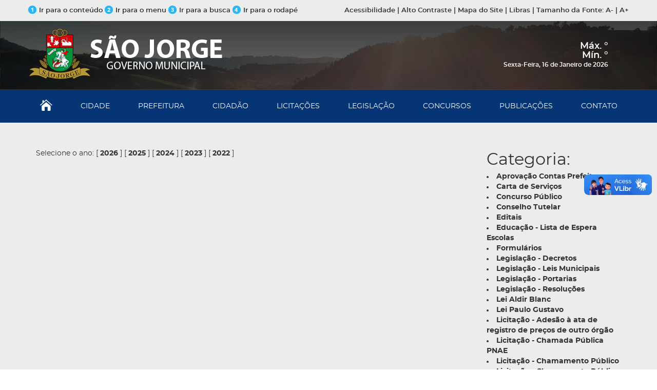

--- FILE ---
content_type: text/html; charset=UTF-8
request_url: https://saojorge.rs.gov.br/pg.php?area=PUBLICACOES&subarea=37&id_pub=395
body_size: 37390
content:
<!DOCTYPE html>
<html lang="pt-br">
<head>

    <meta charset="UTF-8"/> 
    <meta name="viewport" content="width=device-width, initial-scale=1, maximum-scale=1, user-scalable=no">

    <link rel="shortcut icon" href="assets/imagens/favicon.ico">   

    <!-- css -->
    <link href="assets/css/kryztyles.css" rel="stylesheet">
    <link href="assets/css/tema.css" rel="stylesheet"> 
    <!-- /css -->

    <!-- google analytics -->

</head>
<body class="pg-home" onscroll="stickyMenu()"><!-- pg-interna -->

<div class="barratopo">
        <div class="container">
            <div class="row">
                
                <div class="col-xs-6">
                    <a href="#conteudo"><img src="assets/imagens/1.png" height="16" width="16" alt="" />Ir para o conte&uacute;do</a>
                    <a href="#nav"><img src="assets/imagens/2.png" height="16" width="16" alt="" />Ir para o menu </a>
                    <a href="#busca"><img src="assets/imagens/3.png" height="16" width="16" alt="" />Ir para a busca</a>
                    <a href="#rodape"><img src="assets/imagens/4.png" height="16" width="16" alt="" />Ir para o rodap&eacute;</a>
                </div><!-- /.col-xs-6 -->

                <div class="col-xs-6 text-right">

                    <a href="#" data-toggle="modal" data-target="#modalAcessibilidade">Acessibilidade</a>
                    |  
                    <a href="javascript: altoContraste();">Alto Contraste</a>
                    |  
                    <a href="#mapa-do-site">Mapa do Site</a>
                    |  
                    <a href="#" data-toggle="modal" data-target="#modalLibras">Libras</a>
                    |
                    <span class="xtz1">Tamanho da </span>Fonte: 
                    <a href="javascript: diminuirFont()">A-</a>  
                    |
                    <a href="javascript: aumentarFont()">A+</a>
                    
                </div><!-- /.col-xs-6 -->

            </div><!-- /.row -->
        </div><!-- /.container -->
        </div><!-- /.barratopo -->

    <!-- Modal -->
    <div class="modal fade" id="modalAcessibilidade" tabindex="-1" role="dialog" aria-labelledby="myModalLabel" aria-hidden="true">
      <div class="modal-dialog">
        <div class="modal-content">
          <div class="modal-header">
            <button type="button" class="close" data-dismiss="modal" aria-label="Close"><span aria-hidden="true">&times;</span></button>
            <h4 class="modal-title" id="myModalLabel">Acessibilidade</h4>
          </div>
          <div class="modal-body">

            <div class="editor">
                 
                <p>ALT + 1: IR para o Conte&uacute;do</p>
                <p>ALT + 2: IR para o Menu</p>
                <p>ALT + 3: IR para a Busca</p>
                <p>ALT + 4: IR para o Rodap&eacute;</p>
                <p>ALT + 5: Alto Contraste</p>
                <p>ALT + 6: Aumentar a Fonte</p>
                <p>ALT + 7: Diminuir a Fonte</p>
                
            
            </div>
            <!-- /.editor -->
            <div class="clearfix"></div>

          </div>                              
        </div>
      </div>
    </div>
    <!-- Modal -->
    <div class="modal fade" id="modalLibras" tabindex="-1" role="dialog" aria-labelledby="myModalLibras" aria-hidden="true">
      <div class="modal-dialog">
        <div class="modal-content">
          <div class="modal-header">
            <button type="button" class="close" data-dismiss="modal" aria-label="Close"><span aria-hidden="true">&times;</span></button>
            <h4 class="modal-title" id="myModalLabel">Acessibilidade</h4>
          </div>
          <div class="modal-body">

            <div class="editor">
                 
                 <p>Para acessar o conteúdo do site em libras baixe o <a href="https://www.vlibras.gov.br/" target="_blank">VLIBRAS</a>!</p>
            
            </div>
            <!-- /.editor -->
            <div class="clearfix"></div>

          </div>                              
        </div>
      </div>
    </div>


    <style>.header{ background-image: url('assets/imagens/fundo-cidade.jpg'); }</style>
    <style>.header{height: 198px;} </style>
    <header class="header" id="header">

             

        <div class="header1">
            <div class="container">
                <div class="row">
                    
                    <div class="col-xs-12 col-sm-4 col-md-6">
                        <a href="index.php" class="logo">
                            <img src="assets/imagens/logo-municipio.png" height="107" width="387" alt="" />
                        </a>
                    </div><!-- /.col-xs-3 -->

                    <div class="col-xs-12 col-sm-8 col-md-6 header-right">
                        <div class="climatempo">

                            <div id="previsaoJS">

   

    <span class="temperatura">

    <div class="minmax">
      <font size="1"><span id="resumo"></span></font>
        <div class="max">
            Máx. <span id="weather-high"></span> &#176; 
        </div>
        <div class="min"></div>
         Mín. <span id="weather-low"></span> &#176; 
    </div>

</div>
 
 
                        <script language=javascript>
var day = new Object();
var mon = new Object();
date=new Date();
var y2000 = date.getFullYear();
day[0]="Domingo";
day[1]="Segunda-Feira";
day[2]="Terça-Feira";
day[3]="Quarta-Feira";
day[4]="Quinta-Feira";
day[5]="Sexta-Feira";
day[6]="Sábado";
mon[0]="Janeiro";
mon[1]="Fevereiro";
mon[2]="Março";
mon[3]="Abril";
mon[4]="Maio";
mon[5]="Junho";
mon[6]="Julho";
mon[7]="Agosto";
mon[8]="Setembro";
mon[9]="Outubro";
mon[10]="Novembro";
mon[11]="Dezembro";
jahr=date.getFullYear();
document.write('' +day[date.getDay()]+", "+date.getDate()+" de "+mon[date.getMonth()]+" de " +jahr + '</font>');</SCRIPT> 
                   </div><!-- /.climatempo --> </div><!-- /.col-xs-6 -->

                </div><!-- /.row -->
            </div><!-- /.container -->
        </div><!-- /.header1 -->

        <nav class="nav" id="nav">
            <span class="navbtn" id="navbtn">
                <span></span>        
                <span></span>        
                <span></span>
            </span>      
                <meta charset="UTF-8"/> 
<div id="menu">
<ul class="menu">
                <li>
                    <a href="index.php"><img src="assets/imagens/icone-home.png" height="22" width="24" alt="" /></a>
                </li>
                <li>
                    <a href="pg.php?area=HISTORIA">CIDADE</a>

                    <ul class="submenu">                            
                        <li><a href="pg.php?area=HISTORIA">História</a></li> 
                        <li><a href="pg.php?area=SIMBOLOS">Símbolos</a></li>
                        <li><a href="pg.php?area=MAPAS">Mapas</a></li>
                        <li><a href="pg.php?area=FOTOS">Fotos</a></li>
                        <li><a href="pg.php?area=VIDEOS">Vídeos</a></li>
                        <li><a href="pg.php?area=PROGRAMAS">Programas</a></li>
                    </ul>

                </li>
                <li>
                    <a href="pg.php?area=GABINETEDOPREFEITO">PREFEITURA</a>

                    <ul class="submenu">  
						
						<li><a href='pg.php?area=ALMOXARIFADO'>Almoxarifado</a></li> <li><a href='pg.php?area=CONTROLEINTERNO'>Controle Interno.</a></li> <li><a href='pg.php?area=JUNTAMILITAR'>Junta Militar</a></li> <li><a href='pg.php?area=EDUCACAO'>Sec. Mun. da Educação.</a></li> <li><a href='pg.php?area=ADMINISTRACAO'>Sec. Mun. de Administração. </a></li> <li><a href='pg.php?area=AGRICULTURA'>Sec. Mun. de Agricultura e Meio Ambiente.</a></li> <li><a href='pg.php?area=ASSISTSOCIAL'>Sec. Mun. de Assistência Social, Habitação e Emprego - CRAS</a></li> <li><a href='pg.php?area=CTDL'>Sec. Mun. de Cultura, Turismo, Desporto e Lazer.</a></li> <li><a href='pg.php?area=FAZENDA'>Sec. Mun. de Finanças, Indústria, Comércio e Serviços.</a></li> <li><a href='pg.php?area=OBRAS'>Sec. Mun. de Obras, Serviços Viários e Trânsito.</a></li> <li><a href='pg.php?area=SAUDE'>Sec. Mun. de Saúde.</a></li> <li><a href='pg.php?area=VIGILANCIASANITARIA'>Vigilância Sanitária.</a></li>                   
						
                        <li><a href="pg.php?area=CONSELHOTUTELAR">Conselho Tutelar</a></li>
                   
                        <li><a href="https://www.camarasaojorge.rs.gov.br/" target="_blank">Poder Legislativo</a></li>
                    </ul>
                    
                
                </li>
                <li>
                    <a href="pg.php?area=CIDADAO">CIDAD&Atilde;O</a>

                    <ul class="submenu">                            
                       
							<li><a href="https://saojorge.cittaweb.com.br/citta/#/transparencia" target="_blank">Portal da Transparência</a></li>
						<li><a href="https://saojorge.cittaweb.com.br/citta/#/nfse" target="_blank">NFS-e Emissão de Nota Fiscal de Serviço Eletrônica</a></li>
						<li><a href="https://saojorge.cittaweb.com.br/citta/#/autoatendimento/novaCnd" target="_blank">CND - Certidão Negativa de Débitos</a></li>
						<li><a href="https://saojorge.cittaweb.com.br/citta/#/autoatendimento" target="_blank">AUTOATENDIMENTO - Serviços Online</a></li>
							<li><a href="https://saojorge.cittaweb.com.br/citta/#/sic/formularioOuvidoria" target="_blank">Ouvidoria</a></li>
							
							<li><a href="https://saojorge.cittaweb.com.br/citta/#/sic/formulario" target="_blank">Serviço de Informação ao Cidadão</a></li>
							
							<li><a href="https://devolveicms.rs.gov.br/" target="_blank">Devolve ICMS</a></li>
                        <li><a href="https://portalnovo.tce.rs.gov.br/informacoes-dos-fiscalizados/" target="_blank">TCE - Controle Social</a></li>
                       <li> <a href="https://www.google.com/search?q=previs%C3%A3o+do+tempo+s%C3%A3o+jorge&rlz=1C1CHZN_pt-BRBR1032BR1032&oq=previs%C3%A3o+do+tempo+s%C3%A3o+jorge" target="_blank">Previsão do Tempo para São Jorge/RS</a></li>
                        <li><a href="https://receita.fazenda.rs.gov.br/lista/3973/lista-de-inscritos-em-divida-ativa-ref" target="_blank">Lista de Inscritos em D&iacute;vida Ativa - Receita Estadual RS</a></li>
						<li><a href="https://receita.fazenda.rs.gov.br/lista/3059/pit-(programa-de-integracao-tributaria)" target="_blank">                    PIT - Programa de Integração Tributária</a></li>
						<li><a href="https://www.facebook.com/saojorgers/" target="_blank"> Facebook Prefeitura São Jorge</a></li>

                    </ul>
                    
                
                </li>
                <li>
                    <a href="pg.php?area=LICITACOES">LICITA&Ccedil;&Otilde;ES</a>

                    <ul class="submenu">                            
                        <li><a href="https://portal.tce.rs.gov.br/aplicprod/f?p=50500:4:::NO::F50500_CD_ORGAO:71100&cs=18qan6A8w09j7VMwdQgkTdNx9fT0" target="_blank"><b>Licitações e Contratos - LicitaCon</b></a></li> 
						 <li><a href="https://saojorge.cittaweb.com.br/citta/#/transparencia/licitacoes/todas" target="_blank"><b>Portal de Licitações - Città</b></a></li> 
               <li><a href='pg.php?area=PUBLICACOES&subarea=60&ano=2026'>Licitação - Adesão à ata de registro de preços de outro órgão</a></li> <li><a href='pg.php?area=PUBLICACOES&subarea=24&ano=2026'>Licitação - Chamada Pública PNAE</a></li> <li><a href='pg.php?area=PUBLICACOES&subarea=46&ano=2026'>Licitação - Chamamento Público</a></li> <li><a href='pg.php?area=PUBLICACOES&subarea=47&ano=2026'>Licitação - Chamamento Público de Credenciamento</a></li> <li><a href='pg.php?area=PUBLICACOES&subarea=1&ano=2026'>Licitação - Concorrência</a></li> <li><a href='pg.php?area=PUBLICACOES&subarea=3&ano=2026'>Licitação - Convite</a></li> <li><a href='pg.php?area=PUBLICACOES&subarea=37&ano=2026'>Licitação - Dispensa</a></li> <li><a href='pg.php?area=PUBLICACOES&subarea=38&ano=2026'>Licitação - Inexigibilidade</a></li> <li><a href='pg.php?area=PUBLICACOES&subarea=4&ano=2026'>Licitação - Leilão</a></li> <li><a href='pg.php?area=PUBLICACOES&subarea=43&ano=2026'>Licitação - Pregão Eletrônico</a></li> <li><a href='pg.php?area=PUBLICACOES&subarea=23&ano=2026'>Licitação - Pregão Presencial</a></li> <li><a href='pg.php?area=PUBLICACOES&subarea=2&ano=2026'>Licitação - Tomada de Preços</a></li> <li><a href='pg.php?area=PUBLICACOES&subarea=78&ano=2026'>Plano Anual de Contratação</a></li>                        
                    </ul>
                    
                
                </li>
                <li>
                    <a href="https://saojorge.leisnaweb.com.br/" target="_blank" >LEGISLAÇÃO</a>
                </li>
                <li>
                    <a href="pg.php?area=CONCURSOS">CONCURSOS</a>

                    <ul class="submenu">                            
                        <li><a href='pg.php?area=PUBLICACOES&subarea=22&ano=2026'>Concurso Público</a></li> <li><a href='pg.php?area=PUBLICACOES&subarea=45&ano=2026'>Processo de Seleção</a></li> <li><a href='pg.php?area=PUBLICACOES&subarea=25&ano=2026'>Processo Seletivo Simplificado</a></li>                     </ul>
                    
                
                </li>
                <li>
                    <a href="pg.php?area=PUBLICACOES">PUBLICA&Ccedil;&Otilde;ES</a>

                    <ul class="submenu">   
                    <b><font color='#FFF'>Últimas: </font></b> 
						
						<li><a href='pg.php?area=PUBLICACOES&subarea=37&id_pub=572' title='Dispensa de Licitação sob nº 002/2026 Presta&ccedil;&atilde;o de servi&ccedil;os de per&iacute;cia m&eacute;dica, avalia&ccedil;&atilde;o psicol&oacute;gica, inspe&ccedil;&atilde;o m&eacute;dica e emiss&atilde;o de atestados m&eacute;dicos de admiss&atilde;o, peri&oacute;dicos e demissionais.'>Dispensa de Licitação sob nº 002/2026</a></li> <li><a href='pg.php?area=PUBLICACOES&subarea=37&id_pub=571' title='Dispensa de Licitação sob nº 001/2026 Fornecimento de materiais e servi&ccedil;os para 5&ordf; revis&atilde;o RETROESCAVADEIRA MANITOU MBL-X900, ANO 2024, da Secretaria Municipal de Agricultura, Abastecimento e Meio Ambiente.'>Dispensa de Licitação sob nº 001/2026</a></li> <li><a href='pg.php?area=PUBLICACOES&subarea=37&id_pub=570' title='Dispensa de Licitação sob nº 058/2025 Contrata&ccedil;&atilde;o de empresa para confec&ccedil;&atilde;o e instala&ccedil;&atilde;o de cortinas para as Escolas Municipais.'>Dispensa de Licitação sob nº 058/2025</a></li> <li><a href='pg.php?area=PUBLICACOES&subarea=37&id_pub=569' title='Dispensa de Licitação sob nº 057/2025 Aquisi&ccedil;&atilde;o de prateleiras para o Centro Administrativo&nbsp;do Munic&iacute;pio de S&atilde;o Jorge/RS.'>Dispensa de Licitação sob nº 057/2025</a></li> <li><a href='pg.php?area=PUBLICACOES&subarea=37&id_pub=568' title='Dispensa de Licitação sob nº 056/2025	 Fornecimento de materiais para 2&ordf; revis&atilde;o do ve&iacute;culo &Ocirc;nibus Volare, ano 2024, Placas JDH-1F40, da Secretaria Municipal de Educa&ccedil;&atilde;o.'>Dispensa de Licitação sob nº 056/2025	</a></li>          
                       
                        <li><a href="pg.php?area=PUBLICACOES"><b>Ver Todas Publicações</b></a></li>
                        <li><a href='https://saojorge.cittaweb.com.br/citta/#/transparencia' title='Portal da Transparência' target='_blank'><b>Ver Portal da Transparência</b></a></li>
                    </ul>
                    
                
                </li>
                <li>
                    <a href="pg.php?area=CONTATO">CONTATO</a>
                </li>
            </ul>
            </div>          </nav>
        
    </header>


    <div class="fxm" id="area-aumentavel">
        <div class="container">
            
         <style>
    .central{
        max-width: 100% !important;
    }
    .list-group-item{
        overflow-x: hidden;
    }
</style>
 
<style>
 .tamanhol {
  min-width: 800px;
} 

@media (max-width: 920px) {
    
   .tamanhol {
  min-width: 200px;
} 
    
}
    

</style>

<div class="col-md-9 tamanhol" >

Selecione o ano: 
[ <b><a href='pg.php?area=PUBLICACOES&subarea=37&ano=2026'>2026</a></b> ]  [ <b><a href='pg.php?area=PUBLICACOES&subarea=37&ano=2025'>2025</a></b> ]  [ <b><a href='pg.php?area=PUBLICACOES&subarea=37&ano=2024'>2024</a></b> ]  [ <b><a href='pg.php?area=PUBLICACOES&subarea=37&ano=2023'>2023</a></b> ]  [ <b><a href='pg.php?area=PUBLICACOES&subarea=37&ano=2022'>2022</a></b> ]   

							<br><br>
			

</div>
					


<div class="col-md-3" >
	<font size="+3">Categoria:</font><br>
	<li><a href='pg.php?area=PUBLICACOES&subarea=75&ano=2026'><b>Aprovação Contas Prefeitos</b></a></li> <li><a href='pg.php?area=PUBLICACOES&subarea=73&ano=2026'><b>Carta de Serviços</b></a></li> <li><a href='pg.php?area=PUBLICACOES&subarea=22&ano=2026'><b>Concurso Público</b></a></li> <li><a href='pg.php?area=PUBLICACOES&subarea=35&ano=2026'><b>Conselho Tutelar</b></a></li> <li><a href='pg.php?area=PUBLICACOES&subarea=71&ano=2026'><b>Editais </b></a></li> <li><a href='pg.php?area=PUBLICACOES&subarea=85&ano=2026'><b>Educação - Lista de Espera Escolas</b></a></li> <li><a href='pg.php?area=PUBLICACOES&subarea=77&ano=2026'><b>Formulários</b></a></li> <li><a href='pg.php?area=PUBLICACOES&subarea=76&ano=2026'><b>Legislação - Decretos</b></a></li> <li><a href='pg.php?area=PUBLICACOES&subarea=5&ano=2026'><b>Legislação - Leis Municipais</b></a></li> <li><a href='pg.php?area=PUBLICACOES&subarea=83&ano=2026'><b>Legislação - Portarias</b></a></li> <li><a href='pg.php?area=PUBLICACOES&subarea=72&ano=2026'><b>Legislação - Resoluções</b></a></li> <li><a href='pg.php?area=PUBLICACOES&subarea=80&ano=2026'><b>Lei Aldir Blanc</b></a></li> <li><a href='pg.php?area=PUBLICACOES&subarea=81&ano=2026'><b>Lei Paulo Gustavo</b></a></li> <li><a href='pg.php?area=PUBLICACOES&subarea=60&ano=2026'><b>Licitação - Adesão à ata de registro de preços de outro órgão</b></a></li> <li><a href='pg.php?area=PUBLICACOES&subarea=24&ano=2026'><b>Licitação - Chamada Pública PNAE</b></a></li> <li><a href='pg.php?area=PUBLICACOES&subarea=46&ano=2026'><b>Licitação - Chamamento Público</b></a></li> <li><a href='pg.php?area=PUBLICACOES&subarea=47&ano=2026'><b>Licitação - Chamamento Público de Credenciamento</b></a></li> <li><a href='pg.php?area=PUBLICACOES&subarea=1&ano=2026'><b>Licitação - Concorrência</b></a></li> <li><a href='pg.php?area=PUBLICACOES&subarea=3&ano=2026'><b>Licitação - Convite</b></a></li> <li><a href='pg.php?area=PUBLICACOES&subarea=37&ano=2026'><b>Licitação - Dispensa</b></a></li> <li><a href='pg.php?area=PUBLICACOES&subarea=38&ano=2026'><b>Licitação - Inexigibilidade</b></a></li> <li><a href='pg.php?area=PUBLICACOES&subarea=4&ano=2026'><b>Licitação - Leilão</b></a></li> <li><a href='pg.php?area=PUBLICACOES&subarea=43&ano=2026'><b>Licitação - Pregão Eletrônico</b></a></li> <li><a href='pg.php?area=PUBLICACOES&subarea=23&ano=2026'><b>Licitação - Pregão Presencial</b></a></li> <li><a href='pg.php?area=PUBLICACOES&subarea=2&ano=2026'><b>Licitação - Tomada de Preços</b></a></li> <li><a href='pg.php?area=PUBLICACOES&subarea=78&ano=2026'><b>Plano Anual de Contratação</b></a></li> <li><a href='pg.php?area=PUBLICACOES&subarea=32&ano=2026'><b>Planos Municipais</b></a></li> <li><a href='pg.php?area=PUBLICACOES&subarea=45&ano=2026'><b>Processo de Seleção</b></a></li> <li><a href='pg.php?area=PUBLICACOES&subarea=25&ano=2026'><b>Processo Seletivo Simplificado</b></a></li> <li><a href='pg.php?area=PUBLICACOES&subarea=74&ano=2026'><b>Publicações - Saúde</b></a></li> <li><a href='pg.php?area=PUBLICACOES&subarea=86&ano=2026'><b>Regularização Fundiária Urbana</b></a></li> <li><a href='pg.php?area=PUBLICACOES&subarea=84&ano=2026'><b>Serviço de Inspeção Municipal - SIM</b></a></li> <li><a href='pg.php?area=PUBLICACOES&subarea=82&ano=2026'><b>Transparência - Auxílio Reconstrução</b></a></li>  
	
	</div></div></div></div>


            <!-- /.col-xs-9 -->


<script src="https://code.jquery.com/jquery-3.2.1.slim.min.js" integrity="sha384-KJ3o2DKtIkvYIK3UENzmM7KCkRr/rE9/Qpg6aAZGJwFDMVNA/GpGFF93hXpG5KkN" crossorigin="anonymous"></script>
<script src="https://cdnjs.cloudflare.com/ajax/libs/popper.js/1.12.9/umd/popper.min.js" integrity="sha384-ApNbgh9B+Y1QKtv3Rn7W3mgPxhU9K/ScQsAP7hUibX39j7fakFPskvXusvfa0b4Q" crossorigin="anonymous"></script>
<script src="https://maxcdn.bootstrapcdn.com/bootstrap/4.0.0/js/bootstrap.min.js" integrity="sha384-JZR6Spejh4U02d8jOt6vLEHfe/JQGiRRSQQxSfFWpi1MquVdAyjUar5+76PVCmYl" crossorigin="anonymous"></script>    
                  
                  
                  
                  
              </div>
            </div><!-- /.row -->

         
            
        </div><!-- /.container -->
    </div><!-- /.fx2 -->

    <footer class="footer" id="rodape">
        <div class="container footer1">
            <div class="row">
                
                <div class="col-xs-12 col-sm-8" id="mapa-do-site">
                    
                       <meta charset="UTF-8"/>  
<h4>MAPA DO SITE</h4>

                    <div class="row">
                        
                        <div class="col-xxs-6 col-xs-4">

                            <a href="index.php"><b>HOME</b></a> 

                            <a href="pg.php?area=HISTORIA"><b>CIDADE</b></a> 
                            <a href="pg.php?area=HISTORIA">História</a> 
                            <a href="pg.php?area=SIMBOLOS">Símbolos</a> 
                            <a href="pg.php?area=MAPAS">Mapas</a> 
                            <a href="pg.php?area=FOTOS">Fotos</a>
                            <a href="pg.php?area=VIDEOS">Vídeos</a> 
                            <a href="pg.php?area=PROGRAMAS">Programas</a> 

                            <a href="pg.php?area=GABINETEDOPREFEITO"><b>PREFEITURA</b></a> 
                        <a href='pg.php?area=ALMOXARIFADO'>Almoxarifado</a> <a href='pg.php?area=CONTROLEINTERNO'>Controle Interno.</a> <a href='pg.php?area=JUNTAMILITAR'>Junta Militar</a> <a href='pg.php?area=EDUCACAO'>Sec. Mun. da Educação.</a> <a href='pg.php?area=ADMINISTRACAO'>Sec. Mun. de Administração. </a> <a href='pg.php?area=AGRICULTURA'>Sec. Mun. de Agricultura e Meio Ambiente.</a> <a href='pg.php?area=ASSISTSOCIAL'>Sec. Mun. de Assistência Social, Habitação e Emprego - CRAS</a> <a href='pg.php?area=CTDL'>Sec. Mun. de Cultura, Turismo, Desporto e Lazer.</a> <a href='pg.php?area=FAZENDA'>Sec. Mun. de Finanças, Indústria, Comércio e Serviços.</a> <a href='pg.php?area=OBRAS'>Sec. Mun. de Obras, Serviços Viários e Trânsito.</a> <a href='pg.php?area=SAUDE'>Sec. Mun. de Saúde.</a> <a href='pg.php?area=VIGILANCIASANITARIA'>Vigilância Sanitária.</a>                   
						
                       <a href="pg.php?area=CONSELHOTUTELAR">Conselho Tutelar</a>
                     
                       <a href="https://www.camarasaojorge.rs.gov.br/" target="_blank">Poder Legislativo</a>
                            
                        </div><!-- /.col-xs-4 -->

                        <div class="col-xxs-6 col-xs-5 xxstop">
                            
                            <a href="pg.php?area=CIDADAO"><b>CIDAD&Atilde;O</b></a>
                        
							 <a href="https://saojorge.cittaweb.com.br/citta/#/transparencia" target="_blank">Portal da Transparência</a> 
						 <a href="https://saojorge.cittaweb.com.br/citta/#/nfse" target="_blank">NFS-e Emissão de Nota Fiscal de Serviço Eletrônica</a> 
						 <a href="https://saojorge.cittaweb.com.br/citta/#/autoatendimento/novaCnd" target="_blank">CND - Certidão Negativa de Débitos</a> 
					 <a href="https://saojorge.cittaweb.com.br/citta/#/autoatendimento" target="_blank">AUTOATENDIMENTO - Serviços Online</a> 
							 <a href="https://saojorge.cittaweb.com.br/citta/#/sic/formularioOuvidoria" target="_blank">Ouvidoria</a> 
							
						 <a href="https://saojorge.cittaweb.com.br/citta/#/sic/formulario" target="_blank">Serviço de Informação ao Cidadão</a> 
							
							 <a href="https://devolveicms.rs.gov.br/" target="_blank">Devolve ICMS</a> 
                         <a href="https://portalnovo.tce.rs.gov.br/informacoes-dos-fiscalizados/" target="_blank">TCE - Controle Social</a> 
                         <a href="https://www.google.com/search?q=previs%C3%A3o+do+tempo+s%C3%A3o+jorge&rlz=1C1CHZN_pt-BRBR1032BR1032&oq=previs%C3%A3o+do+tempo+s%C3%A3o+jorge" target="_blank">Previsão do Tempo para São Jorge/RS</a> 
                         <a href="https://receita.fazenda.rs.gov.br/lista/3973/lista-de-inscritos-em-divida-ativa-ref" target="_blank">Lista de Inscritos em D&iacute;vida Ativa - Receita Estadual RS</a> 
						 <a href="https://receita.fazenda.rs.gov.br/lista/3059/pit-(programa-de-integracao-tributaria)" target="_blank">                    PIT - Programa de Integração Tributária</a> 
						 <a href="https://www.facebook.com/saojorgers/" target="_blank"> Facebook Prefeitura São Jorge</a> 

							

                            <a href="pg.php?area=LICITACOES"><b>LICITA&Ccedil;&Otilde;ES</b></a>
                        <a href="https://portal.tce.rs.gov.br/aplicprod/f?p=50500:4:::NO::F50500_CD_ORGAO:71100&cs=18qan6A8w09j7VMwdQgkTdNx9fT0" target="_blank"><b>Licitações e Contratos - LicitaCon</b></a>  
						 <a href="https://saojorge.cittaweb.com.br/citta/#/transparencia/licitacoes/todas" target="_blank"><b>Portal de Licitações - Città</b></a> 

               <a href='pg.php?area=PUBLICACOES&subarea=60&ano=2026'>Licitação - Adesão à ata de registro de preços de outro órgão</a> <a href='pg.php?area=PUBLICACOES&subarea=24&ano=2026'>Licitação - Chamada Pública PNAE</a> <a href='pg.php?area=PUBLICACOES&subarea=46&ano=2026'>Licitação - Chamamento Público</a> <a href='pg.php?area=PUBLICACOES&subarea=47&ano=2026'>Licitação - Chamamento Público de Credenciamento</a> <a href='pg.php?area=PUBLICACOES&subarea=1&ano=2026'>Licitação - Concorrência</a> <a href='pg.php?area=PUBLICACOES&subarea=3&ano=2026'>Licitação - Convite</a> <a href='pg.php?area=PUBLICACOES&subarea=37&ano=2026'>Licitação - Dispensa</a> <a href='pg.php?area=PUBLICACOES&subarea=38&ano=2026'>Licitação - Inexigibilidade</a> <a href='pg.php?area=PUBLICACOES&subarea=4&ano=2026'>Licitação - Leilão</a> <a href='pg.php?area=PUBLICACOES&subarea=43&ano=2026'>Licitação - Pregão Eletrônico</a> <a href='pg.php?area=PUBLICACOES&subarea=23&ano=2026'>Licitação - Pregão Presencial</a> <a href='pg.php?area=PUBLICACOES&subarea=2&ano=2026'>Licitação - Tomada de Preços</a> <a href='pg.php?area=PUBLICACOES&subarea=78&ano=2026'>Plano Anual de Contratação</a> 
                        </div><!-- /.col-xs-4 -->

                        <div class="col-xxs-12 col-xs-3 xxstop">
                            
                                               <a href="https://saojorge.leisnaweb.com.br/" target="_blank" >LEGISLAÇÃO</a>


                            <a href="pg.php?area=CONCURSOS"><b>CONCURSOS</b></a>
                                                       
                        <a href='pg.php?area=PUBLICACOES&subarea=22&ano=2026'>Concurso Público</a> <a href='pg.php?area=PUBLICACOES&subarea=45&ano=2026'>Processo de Seleção</a> <a href='pg.php?area=PUBLICACOES&subarea=25&ano=2026'>Processo Seletivo Simplificado</a> 
                            <a href="pg.php?area=PUBLICACOES"><b>PUBLICAÇÕES</b></a>

                            
                            
                            <a href="pg.php?area=CONTATO"><b>CONTATO</b></a>


                        </div><!-- /.col-xs-4 -->

                    </div><!-- /.row -->
                </div><!-- /.col-xs-8 -->

                <div class="col-xs-12 col-sm-4 xstop">
                    
                    <div class="row">
                        
                        <div class="col-xxs-12 col-xs-8">

                            <h4>CONTATO</h4>
							
							<p><b>Prefeitura Municipal de <br>São Jorge/RS

</b></p>

                            <p>
                                <b>Endereço:</b> <br>
                                Avenida Daltro Filho, Nº901 <br>
                               Centro - CEP 95.365-000 <br>
								São Jorge/RS
                                
                            </p>
						  <p><b>Telefone:</b> <br>
						    <a href="tel:05432711112">(54)3271-1112</a>
						     <a href="tel:05432711113">(54)3271-1113</a>
						      <a href="tel:05432711114">(54)3271-1114</a>
					      </p>
							
						  <p><b>E-mail:</b><br>
							  <a href="mailto:imprensa@saojorge.rs.gov.br?subject=MENSAGEM ENVIADA PELO SITE">  imprensa@saojorge.rs.gov.br</a>
</p>
                            <p>
                                <b>Atendimento Prefeitura:</b> <br />
                                07:30 &agrave;s 11:30<br />13:00 &agrave;s 17:00<br />(segunda a sexta-feira)<br><br>

                            </p>
							
							<p><img src="assets/imagens/gestao.png" height="150" alt="" /></p>
                            
                        </div><!-- /.col-xs-7 -->

                        <div class="col-xxs-12 col-xs-4 selos">

                            
                                <img src="assets/imagens/brasao.png" height="100" alt="" />
                            

                            <div class="spacer"></div><!-- /.spacer -->

                            <a href="pg.php?area=LAI">
                                <img src="assets/imagens/acesso-informacao.png" height="109" width="82" />
                            </a>
                            
                        </div><!-- /.col-xs-5 -->

                    </div><!-- /.row -->

                </div><!-- /.col-xs-4 -->

            </div><!-- /.row -->
        </div><!-- /.container -->        

        <div class="footer2">       
            <div class="container">
                
                <div class="row">
                    <div class="col-xs-12 col-sm-8 copyright">                        
                        <p>
                            <img src="assets/imagens/logo-municipio-2.png" height="60" width="283" alt="" /> &nbsp;&nbsp;&nbsp;
                            Prefeitura Municipal de São Jorge/RS

 &copy; Todos os direitos reservados
                        </p>                     
                    </div>
                    <div class="col-xs-12 col-sm-4 areadev">
                        <a href="http://www.slah.com.br/" target="_blank">
                            Cria&ccedil;&atilde;o de Sites: Slah Inform&aacute;tica <img src="assets/imagens/logo-slah.png" height="22" width="36" alt="" />
                        </a> 
                    </div>
                </div>
                <!-- /.row -->

            </div><!-- /.container -->
        </div>
        <!-- /.footer2 -->

    </footer>

    <!-- scripts -->        
        <!--[if lt IE 9]>
        <script src="assets/js/html5.js"></script>
        <![endif]-->
        <script src="assets/js/kryzcripts.js"></script>
        <script src="assets/js/tema.js"></script>
        
         <script>
    //TRADUï¿½ï¿½O
    var ArrCondition = Array('clear-night', 'clear', 'cloudy', 'drizzle', 'fair-night', 'fair', 'fog', 'foggy', 'haze-night', 'haze', 'isolated-thunderstorms-night', 'isolated-thunderstorms', 'mostly-cloudy-night', 'mostly-cloudy', 'mostly-sunny', 'partly-cloudy-night', 'partly-cloudy', 'partly-sunny', 'rain', 'scattered-showers-night', 'scattered-showers', 'scattered-thunderstorms-night', 'scattered-thunderstorms', 'showers-night', 'showers', 'sunny', 'thundershowers', 'thunderstorms', 'thunder', 'thunder-in-the-vicinity', 'wind', 'mostly-clear', 'mostly-clear-night', 'light-rain', 'rain-early', 'clouds', 'showers-early', 'light-drizzle', 'light-rain-with-thunder', 'showers-in-the-vicinity');

    var ArrConditionPT = Array('noite limpa', 'c&eacute;u claro', 'encoberto', 'garoa', 'poucas nuvens', 'poucas nuvens', 'nevoeiro', 'nebuloso', 'neblina', 'neblina', 'trovoadas isoladas', 'trovoadas isoladas', 'parcialmente encoberto', 'parcialmente encoberto', 'sol entre nuvens', 'parcialmente encoberto', 'parcialmente encoberto', 'sol entre nuvens', 'chuva', 'chuvas esparsas', 'chuvas esparsas', 'trovoadas esparsas', 'trovoadas esparsas', 'chuvas esparsas', 'chuvas esparsas', 'ensolarado', 'chuva', 'trovoadas', 'trovoadas', 'trovoadas', 'ventos', 'c&eacute;u claro', 'c&eacute;u claro', 'chuva fraca', 'chuva pela manh&atilde;', 'nuvens', 'chuva fraca', 'chuva fraca', 'chuva fraca com trovoadas', 'encoberto');

    function ucFirst(string) {
        return string.substring(0, 1).toUpperCase() + string.substring(1).toLowerCase();
    }

    function findImg(items, hora) {
        var lixo = Array('am', 'pm');
        var code = -1;
        
        items = items.split('/');
        items = items[0];
        
        var temp = items.toLowerCase().replace(lixo, '');
            temp = $.trim(temp).replace(' ', '-');
        
        //Pesquisa se tem ï¿½cone para a noite
        if(hora != '') {
            if((hora < 6)||(hora > 18)) {
                code = $.inArray(temp + '-night', ArrCondition);
                
                if(code === false) {
                    code = -1;
                }
            }
        }
        //Nï¿½o tem ï¿½cone para a noite
        if(code < 0) {
            code = $.inArray(temp, ArrCondition);
            if(code === false) {
                code = -1;
            }
        }
        
        return code;
    }

    function FtoC(v) {
        var val = parseFloat(v);
        var val = (v - 32) / 9 * 5;
        return Math.round(val);
    }

    // $(function() {
    //     // var query = escape("select * from weather.forecast where woeid in (select woeid from geo.places(1) where text='Sananduva, RS')"),
    //     // url = "https://query.yahooapis.com/v1/public/yql?q=" + query + "&format=json&callback=?"; 
    //     url = "./api/tempo.php"; 

    //     $.getJSON(url, function(data) {
    //         console.log("API Tempo");
            
            
    //             var forecast = JSON.parse(data).forecast[0].high;
    //             // var condition = data.current_observation.condition;
    //         console.log(forecast);
                
    //             $('#weather-high').html(forecast.high);
    //             $('#weather-low').html(forecast.low);
    //             $('#weather-temp').html(condition.temperature);
                
    //             var code = findImg(condition.text, 09);

    //             $('#weather-text').html(ucFirst(ArrConditionPT[code]));
    //             $('#weather-img').attr('src', 'assets/yahoo-weather/icons/' + ArrCondition[code] + '.png');
    //             $('#weather-img').attr('alt', ucFirst(ArrConditionPT[code]));
    //             $('#weather-img').attr('title', ucFirst(ArrConditionPT[code]));

    //             $('#previsaoJS').show();
            
    //     });
    // });


$(document).ready(function(){
    getDataTempo();
});


function getDataTempo(){

    var d = new Date();
    let m = (d.getMonth()+1);
    m = (m<10) ? '0'+m : m;
    let day =d.getDate();
    day = (day<10) ? '0'+ day : day;
    var strDate =  day + "/" + m + "/" +  d.getFullYear();
    strDate = strDate.toString();

    let turno = (d.getHours() < 12) ? 'manha' : (d.getHours()<18) ? 'tarde' : 'noite';
    let codigo_ibge = '4318440';
$.ajax({
    url: './tempo.php',
    type: "GET",
    success: function(data){
        $('#weather-high').html(JSON.parse(data)[codigo_ibge][strDate][turno].temp_max);
        $('#weather-low').html(JSON.parse(data)[codigo_ibge][strDate][turno].temp_min);
		$('#entidade').html(JSON.parse(data)[codigo_ibge][strDate][turno].entidade);
		$('#resumo').html(JSON.parse(data)[codigo_ibge][strDate][turno].resumo);
        // $('#weather-temp').html(JSON.parse(data).results.temp);
        
        // var code = findImg(JSON.parse(data).results.forecast[0].condition, 09);
        // $('#weather-text').html(ucFirst(ArrConditionPT[code]));
        // $('#weather-img').attr('src', 'imagens/' + JSON.parse(data).results.img_id + '.png');
        // $('#weather-img').attr('alt', ucFirst(ArrConditionPT[code]));
        // $('#weather-img').attr('title', ucFirst(ArrConditionPT[code]));
        $('#previsaoJS').show();
    },
});
}
    </script>
	
	
	<!-- vlibras -->
  <div vw class="enabled">
    <div vw-access-button class="active"></div>
    <div vw-plugin-wrapper>
      <div class="vw-plugin-top-wrapper"></div>
    </div>
  </div>
  <script src="https://vlibras.gov.br/app/vlibras-plugin.js"></script>
  <script>
    new window.VLibras.Widget('https://vlibras.gov.br/app');
  </script>
    <!-- /scripts -->

</body>
</html>

--- FILE ---
content_type: text/css
request_url: https://saojorge.rs.gov.br/assets/css/tema.css
body_size: 18638
content:
@charset "UTF-8";
/* Tema do cliente */

/* Fonts */
@font-face {
    font-family: 'open_sansregular';
    src: url('../fonts/open-sans-regular-webfont.woff') format('woff');
    font-weight: normal;
    font-style: normal;
}
@font-face {
    font-family: 'montserratbold';
    src: url('../fonts/montserrat-bold-webfont.woff2') format('woff2'),
         url('../fonts/montserrat-bold-webfont.woff') format('woff');
    font-weight: normal;
    font-style: normal;

}
@font-face {
    font-family: 'montserratregular';
    src: url('../fonts/montserrat-regular-webfont.woff2') format('woff2'),
         url('../fonts/montserrat-regular-webfont.woff') format('woff');
    font-weight: normal;
    font-style: normal;

}
@font-face {
    font-family: 'montserratsemibold';
    src: url('../fonts/montserrat-semibold-webfont.woff2') format('woff2'),
         url('../fonts/montserrat-semibold-webfont.woff') format('woff');
    font-weight: normal;
    font-style: normal;

}

b, strong{
  font-weight: lighter;
    font-family: 'montserratbold';
}

@media (min-width: 1200px) {.container{padding: 0px; } }

a:link, a:visited{
  color: inherit;
}
a:hover,a:active{
  color: #FFC000;
}
::-moz-selection{
  background: #FFC000;
}
::selection{
  background: #FFC000;
}
.pagination .active a,
.pagination .active a:hover{
  background-color: #FFC000;
  border-color: #FFC000;
}

.editor, .editor p, .editor li{
  font-size: 16px;
  line-height: 1.6;
  color: #333;
}

.editor p{
  margin-bottom: 20px;
}

body{
  font-family: 'montserratregular';
  background-color: #FFF;  
  -webkit-font-smoothing: antialiased;
  -moz-osx-font-smoothing: grayscale;
}

.barratopo{
  font-family: 'montserratsemibold';
  font-size: 13px;
  color: #333333;
  line-height: 41px;
  background-color: #ECECEC;
}

.barratopo img{
  position: relative;
  top: -3px;
  margin-right: 5px;
}

a {
  transition: all .2s linear;
}

.header{
  position: relative;
  height: 565px;
  margin-bottom: 50px;
  background-position: center top;
  background-repeat: no-repeat;
  background-size: cover;
}

.header::after{
  content: ' ';
  position: absolute;
  left: 0;
  top: 0;
  width: 100%;
  background-image: url(../imagens/sombra-topo.png);
  height: 154px;
  z-index: 3;
}

.header::before{
  content: ' ';
  position: absolute;
  left: 0;
  top: 0;
  width: 100%;
  height: 100%;
  z-index: 2;
  background-color: rgba(0,0,0,0.52);
}

.header div{
  position: relative;
  z-index: 4;
}

.header1{
  border-bottom: 0.5px solid rgb(74 74 74 / 50%);
  padding-bottom: 19px;
  margin-bottom: 80px;
}

a.logo img{
  margin-top: 7px;
}

.header-right{
  text-align: right;
  padding-top: 40px;
  color: #FFF;
  font-size: 12px;
  font-family: 'montserratsemibold';
}

.climatempo{
  display: inline-block;
  margin-right: 40px;
}

.climatempo img{
  -webkit-border-radius: 5px;
  -moz-border-radius: 5px;
  border-radius: 5px;
}

.header h2{
  font-family: 'montserratbold';
  font-size: 25px;
  color: #FFFFFF;
  margin-top: 0;
  text-align: center;
  margin-bottom: 20px;
}

.buscainput{
  width: 100%;
  height: 56px;
  color: #666666;
  font-size: 16px;
  padding-left: 25px;
  -webkit-border-radius: 7px;
  -moz-border-radius: 7px;
  border-radius: 7px;
  border: 0;
}

.header form{
  position: relative;
}

.inpholder{
  max-width: 876px;
  margin-right: auto;
  margin-left: auto;
  display: block;  
  position: relative;
}

.buscabtn{
  position: absolute;
  right: 22px;
  top: 19px;
}


.nav{
  background-color: #053575;
  position: absolute;
  left: 0;
  bottom: 0;
  width: 100%;
  text-align: center;
  z-index: 5;
}

.menu{
  margin: 0;
  padding: 0;
  list-style-type: none;
}

.menu>li{
  display: inline-block;
  position: relative;
}

.menu>li>a{
  transition: all .2s linear;
  display: block;  
  color: #FFF;  
  padding-right: 0px;
  margin-right: 51px;
  /*background-image: url(../imagens/);*/
  background-repeat: no-repeat;
  background-position: right center;
  line-height: 64px;
}

.menu li:last-child a{
  border-right: none;
  padding-right: 0;
  margin-right: 0;
  background-image: none;
}

.menu li:hover>a,
.menu a.active{
  text-decoration: none;
  color: #64CC84;
}

.menu>li>a>img{
  position: relative;
  top: -4px;
}

.menu>li:hover .submenu{
  display: block;
}


/* menu responsivo 2*/ 
  @media (max-width: 991px) {
    
    .menuholder, .menuholderfloat{
      position: static;
    }

    .nav{
      position: fixed;
      right: 15px;
      top: 10px;
      left: auto;
      bottom: auto;
      z-index: 9999;
      -webkit-border-radius: 50%;
      -moz-border-radius: 50%;
      border-radius: 50%;
      width: 50px;
      height: 50px;
    }    

    .navbtn{
      background-color: #EEE;
      -webkit-border-radius: 50%;
      -moz-border-radius: 50%;
      border-radius: 50%;
      width: 50px;
      height: 50px;
      cursor: pointer;
      display: block;
    }

    .menu{
      display: none;
      position: absolute;
      right: 0;
      top: 10px;
      background-color: #053575;
      width: 265px;
    }

    .nav:hover .menu{
      display: block;
    }
    
    .menu{
      padding: 15px;
    }

    .menu::after {
        content: ' ';
        border: 10px solid transparent;
        border-bottom: 10px solid #333;
        position: absolute;
        right: 14px;
        top: -20px;
    }

    .menu>li{
      display: block;
      text-align: left;
      line-height: 30px;
    }

    .navbtn span{
      background-color: #666;
      width: 20px;
      height: 3px;
      -webkit-border-radius: 5px;
      -moz-border-radius: 5px;
      border-radius: 5px;
      display: inline-block;
      position: absolute;
      z-index: 1;
      top: 18px;
      left: 15px;
    }

    .nav span + span{
      top: 25px;
    }

    .nav span + span + span{
      top: 32px;
    }    

    .header{
      height: auto;
      min-height: 30px;
      padding: 10px 0;
    }

    .header a.logo img{
      max-height: 50px;
      width: auto;
      margin-top: 0;
    }

    .tel{
      margin-top: 0!important;
      line-height: 50px;
    }

    .header{
      height: auto;
    }
    
    #menu{
      display: none;
    }

    .submenu{
      /*display: block!important;*/
      position: static!important;
      background-color: transparent!important;
      padding: 5px 0 0 5px!important;
      margin-top: -15px!important;
      margin-bottom: 15px!important;
    }
    .submenu::after{
      display: none!important;
    }
    .submenu>li>a{
      color: #FFF!important; 
    }

    .susubmenu{

      /*display: block!important;*/
      position: static!important;
      background-color: transparent!important;
      padding: 0 0 0 10px!important;
      margin-top: -5px!important;
      margin-bottom: 15px!important;
    }
    .susubmenu::after{
      display: none!important;
    }
    .susubmenu>li>a{
      color: #848484!important; 
    }

    .menu>li>a{
      line-height: 44px;
    }

  } 
  @media (max-width: 860px) {
    .header .container{
      padding-right: 72px;
    }
  }
  @media (max-width: 480px) {
    .tel img{
      display: none;
    }
  }
  @media (max-width: 320px) {
    .header .container{
      padding-right: 15px;
    }
  }
/* /menu responsivo 2*/



.menu li:hover .submenu{
  display: block;
}

.submenu{
  display: none;
  margin: 0;
  padding: 0;
  list-style-type: none;
  background-color: #127441;
  text-align: center;
  position: absolute;
  text-align: left;
  padding: 12px;
  padding-right: 50px;
  left: 0;
  top: 100%;
  -webkit-border-radius: 5px;
  -moz-border-radius: 5px;
  border-radius: 5px;
  z-index: 999;
  box-shadow:         2px 2px 5px 0px rgba(0, 0, 0, 0.2);
}

.submenu::after {
    content: ' ';
    border: 10px solid transparent;
    border-bottom: 10px solid #127441;
    position: absolute;
    left: 20px;
    top: -20px;
}

.submenu>li{
  display: block;
}

.submenu>li>a{
  font-family: 'open_sansregular';
  font-size: 13px;
  color: #FFF;
  white-space: nowrap;
  line-height: 2;
  transition: all .2s linear;
}

.submenu>li:last-child {
  
}

.submenu>li>a:hover,
.submenu>li>a.active{
  color: #FFC926;
}


.notg{
  position: relative;
  display: block;
  max-width: 770px;
  margin-right: auto;
  margin-left: auto;
}

.notg img{
  transition: all .2s linear;
}

.notg:hover img{
  filter: brightness(1.2);
}

.notg::after{
  content: ' ';
  background-image: url(../imagens/sombra-notg.png);
  height: 161px;
  width: 100%;
  position: absolute;
  z-index: 1;
  left: 0;
  bottom: 0;
}

.notgtxt{
  position: absolute;
  left: 0;
  bottom: 0;
  font-family: 'montserratbold';
  font-size: 24px;
  color: #FFFFFF;
  z-index: 2;
  padding: 10px 15px;
}




.notp{
  position: relative;
  display: block;
  max-width: 770px;
  margin-right: auto;
  margin-left: auto;
}

.notp img{
  transition: all .2s linear;
}

.notp:hover img{
  filter: brightness(1.2);
}

.notp::after{
  content: ' ';
  background-image: url(../imagens/sombra-notp.png);
  height: 135px;
  width: 100%;
  position: absolute;
  z-index: 1;
  left: 0;
  bottom: 0;
}

.notptxt{
  position: absolute;
  left: 0;
  bottom: 0;
  font-family: 'montserratbold';
  font-size: 15px;
  color: #FFFFFF;
  z-index: 2;
  padding: 10px 15px;
}

.notp + .notp{
  margin-top: 18px;
}

.iconemenu{
  margin-top: 50px;
}

.imimg{
  display: block;
  width: 100%;
  height: 90px;
  position: relative;
  border-bottom: 5px solid #D90000;
  margin-bottom: 8px;
}

.imimg img{
  position: absolute;
  left: 50%;
  top: 50%;
  transform: translate(-50%,-50%);
}

.iconemenu a{
  display: block;
  float: left;
  width: 118px;
	height: 180px;
  text-align: center;
  font-family: 'montserratbold';
  margin-right: 11px;
  font-size: 13px;
  color: #003066;
  line-height: 1.2;
  transition: all .2s linear;
}

.iconemenu a:hover{
  filter: brightness(1.5);
}

.iconemenu>a:last-child{
  margin-right: 0;
}

.central{
  padding: 5px 15px 5px 15px;
}

.fxm{
  margin-top: -50px;
  background-color: #ECECEC;
  padding: 50px 0 80px 0;
}

.fx2{
  margin-top: 30px;
  background-color: #ECECEC;
  padding: 50px 0 80px 0;
}

.fx2 + .footer{
  margin-top: 0;
}

.fxm + .footer{
  margin-top: 0;
}

.footer{
  margin-top: 80px;
}

.fx2 h2{
  position: relative;
  background-image: url(../imagens/tt1.png);
  background-position: left bottom;
  background-repeat: no-repeat;
  padding-bottom: 10px;
  margin-bottom: 20px;
  margin-top: 0;
  font-family: 'montserratbold';
  font-size: 25px;
  color: #003066;
}

.fxm h2{
  position: relative;
  background-image: url(../imagens/tt1.png);
  background-position: left bottom;
  background-repeat: no-repeat;
  padding-bottom: 10px;
  margin-bottom: 20px;
  margin-top: 0;
  font-family: 'montserratbold';
  font-size: 25px;
  color: #08720c;
}

.fx2 h2 a{
  position: absolute;
  right: 5px;
  top: 15px;
  font-size: 12px;
}

.hvideo h3 a{
  position: absolute;
  right: 5px;
  top: 15px;
  font-size: 12px;
}

.fxm h2 a{
  position: absolute;
  right: 5px;
  top: 15px;
  font-size: 12px;
}

.noticia{
  display: block;
  max-width: 369px;
  margin-right: auto;
  margin-left: auto;
}

.asnots div + div + div + div a{  
  margin-top: 30px;
  padding-top: 30px;
  border-top: 1px solid #CCCCCC;
}

.noticia img{
  margin-bottom: 10px;
		max-width: 100%;
	-moz-transition: all 0.3s;
	-webkit-transition: all 0.3s;
	transition: all 0.3s;
	object-fit: cover;
}

.noticia:hover img{
	-moz-transform: scale(1.1);
	-webkit-transform: scale(1.1);
	transform: scale(1.1);
}

.notdata{
  display: block;
  font-size: 13px;
  color: #666666;
  margin-bottom: 10px;
}

.nottit{
  line-height: 1.2;
  font-size: 18px;
  font-family: 'montserratbold';
  color: #1D59A9;
  margin-bottom: 10px;
  display: block;
   text-transform: uppercase;
}

.notres{
  font-size: 14px;
  color: #545454;
}



.fx2 h3{
  position: relative;
  background-image: url(../imagens/tt2.png);
  background-position: left bottom;
  background-repeat: no-repeat;
  padding-bottom: 10px;
  margin-bottom: 20px;
  margin-top: 0;
  font-family: 'montserratbold';
  font-size: 25px;
  color: #003066;
}

.fxm h3{
  position: relative;
  background-image: url(../imagens/tt2.png);
  background-position: left bottom;
  background-repeat: no-repeat;
  padding-bottom: 10px;
  margin-bottom: 20px;
  margin-top: 0;
  font-family: 'montserratbold';
  font-size: 25px;
  color: #08720c;
}

.fx2 h4{
  position: relative;
  background-image: url(../imagens/tt3.png);
  background-position: left bottom;
  background-repeat: no-repeat;
  padding-bottom: 10px;
  margin-bottom: 20px;
  margin-top: 0;
  font-family: 'montserratbold';
  font-size: 25px;
  color: #003066;
}

.fxm h4{
  position: relative;
  background-image: url(../imagens/tt3.png);
  background-position: left bottom;
  background-repeat: no-repeat;
  padding-bottom: 10px;
  margin-bottom: 20px;
  margin-top: 0;
  font-family: 'montserratbold';
  font-size: 25px;
  color: #003066;
}

.hvideo iframe{
  width: 100%;
  height: 291px;
}

.footer{
  background-color: #127441;
  padding-top: 40px;
}

.footer h4{
  font-size: 16px;
  color: #FFFFFF;
  margin-top: 0;
  border-bottom: 1px solid #f0f0f0;
  padding-bottom: 5px;
  margin-bottom: 15px;
}

.footer1 a{
  color: #FFF;
  font-size: 13px;
  display: block;
  line-height: 1.7
}


.footer1 a:hover{
   color: #FFC000;
}

.footer1 a + a b{
  display: block;
  padding-top: 25px;
}

.footer1 p{
  color: #FFF;
  font-size: 13px;
}

.selos{
  text-align: right;
}


.footer2{
  border-top: 2px solid #daff00;
  padding-top: 5px;
  padding-bottom: 15px;
  font-family: 'Verdana';
  font-size: 11px;
  color: #FFF;
  margin-top: 20px;
}

.logokryz{
  background-image: url(../imagens/logo-kryzalis.png);
  width: 50px;
  height: 31px;
  display: inline-block;
  position: relative;
  top: 7px;
  transition: all .2s linear;
}

.footer2 a:hover .logokryz{
  background-image: url(../imagens/logo-kryzalis-2.png);  
}

.footer2 p{
  margin-top: 13px;
  margin-bottom: 0;
  font-size: 11px;
}

.footer2 a{
  color: #FFF;
  transition: all .2s linear;
  text-decoration: none;
}

.footer2 a:hover{
  color: #D9D900;
}

@media (max-width: 767px) {.footer2 *{text-align: center; } .footer2 .row>div{width: 100%; } }


.areadev{
  text-align: right;
  padding-top: 33px;
}

#video-home{
  width: 100%;
  height: 100%;
  object-fit: cover;
  z-index: 1;
  position: absolute;
  left: 0;
  top: 0;
}








/* responsivo */  
  @media (min-width: 1200px) {

  .sticky .nav{
    position: fixed;
    top: 0;
    bottom: auto;
    z-index: 9999;
  }

 
  }  
  @media (min-width: 992px) and (max-width: 1199px) {

    .barratopo{
      font-size: 11px;
    }

    .menu>li>a{
      margin-right: 21px;
    }

    .notg, .notp{
      overflow: hidden;
    }

    .iconemenu a {
        width: 120px;
        margin-right: 15px
    }

    .fx2 h3, .fx2 h4{
      font-size: 20px;
    }
	
	.fxm h3, .fxm h4{
      font-size: 20px;
    }

    .hvideo iframe{
      height: 232px;
    }

    .copyright img{
      display: none;
    }

    .sticky .nav{
      position: fixed;
      top: 0;
      bottom: auto;
      z-index: 9999;
    }

    .areadev {
        text-align: right;
        padding-top: 6px;
    }

    .xtz1{
      display: none;
    }


  }
  @media (max-width: 991px) {

    .xtz1{
      display: none;
    }

    .barratopo{
      display: none;
    }  

    .notg, .notp{
      overflow: hidden;
    }

    .iconemenu a {
        width: 94px;
        margin-right: 10px;
        font-size: 11px;
    }

    .fx2 h3, .fx2 h4{
      font-size: 20px;
    }
	
	.fxm h3, .fxm h4{
      font-size: 20px;
    }

    .hvideo iframe{
      height: 232px;
    }

    .copyright img{
      display: none;
    }

    .climatempo{
      margin-right: 15px;
    }

    .header-right{
      padding-top: 8px;
    }

    .header1{
      margin-bottom: 30px;
    }

    .header{
      padding-bottom: 30px;
    }

    .nottit{
      font-size: 16px;
    }

    .fx2 h3, .fx2 h4 {
        font-size: 17px;
    }
	
	.fxm h3, .fxm h4 {
        font-size: 17px;
    }

    .hvideo iframe {
        height: 175px;
    }

    .header1 + .container{
      padding-right: 15px;
    }

    .submenu{
      -webkit-box-shadow: none;
      -moz-box-shadow:    none;
      box-shadow:         none;
      margin-bottom: 0;
    }



  }
  @media (max-width: 767px) {

    .notg{
      margin-bottom: 30px;
    }

    .notp{
      float: left;
      width: 49%;
      margin-right: 1%
    }

    .notp + .notp{
      margin-top: 0;
      margin-right: 0;      
      margin-left: 1%
    }

    .iconemenu{
      display: flex;
      justify-content: center;
      flex-wrap: wrap;
    }

    .xstop{
      padding-top: 40px;
    }

    .areadev{
      text-align: center;
    }

    .umbanner{
      text-align: center;
    }

    .fx2 h4{
      text-align: left;
      padding-top: 40px;
    }
	
	.fxm h4{
      text-align: left;
      padding-top: 40px;
    }

    .hvideo iframe{
      height: 350px;
    }

    .asnots div  + div  + div img{
      display: none;
    }

    .asnots div + div  + div a{
        margin-top: 30px;
        padding-top: 30px;
        border-top: 1px solid #CCCCCC;
    }


    .asnots div + div  + div+ div+ div+ div+ div+ div+ div{
        display: none;
    }



  }
  @media (max-width: 480px) {


    .climatempo{
      display: block;
      margin-right: 0;
      margin-bottom: 10px;
    }

    .notp{
      width: 100%!important;
      margin-right: 0!important;
      margin-left: 0!important;
      float: none!important;
      margin-bottom: 15px!important;
    }

    .asnots div + div  a{
        margin-top: 15px;
        padding-top: 15px;
        border-top: 1px solid #CCCCCC;
    }

    .footer * {
      text-align: center;
    }

    .xxstop{
      margin-top: 20px;
    }

    .hvideo iframe{
      height: 250px;
    }

    .header-right{
      text-align: left;
    }

  }
/* /responsivo */

 /** yahoo weather **/

#weather-img{
  width: 35px;
  height: 35px;
  position: relative;
  top: -8px;
}
.temperatura{
  font-size: 18px;
  color: #FFF;
  line-height: 1;
}

.minmax{
  display: inline-block;
  line-height: 1;
}

#weather-text{
  display: inherit;
}

.minmax img{
  position: relative;
  top: -2px;
}

.comlink a{
	color:#009;
	font-weight: bold;
}

.comlink a:active{
	color:#009;
	font-weight: bold;
}

.comlink a:hover{
	color:#09F;
	font-weight: bold;
}

.barrafixa{
  position: fixed;
  left: 0;
  bottom: 0;
  width: 100%;
  text-align: center;
  padding: 0px;
  z-index: 888;
  font-size: 19px;
  color: #FFFFFF;
}

.bfcont{
  max-width: 1050px;
  margin-right: auto;
  margin-left: auto;
}
.bf1{
  float: center;
}
